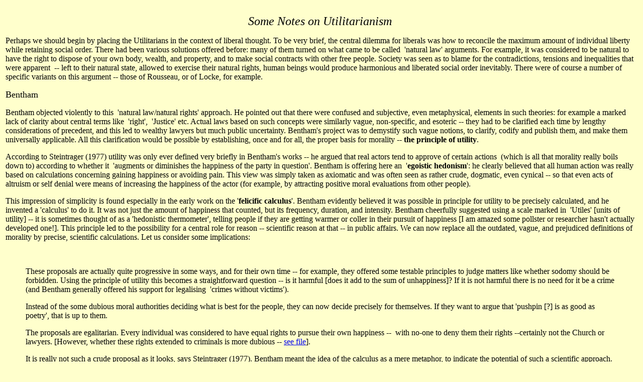

--- FILE ---
content_type: text/html
request_url: https://www.arasite.org/utilnsm.html
body_size: 7131
content:
<!doctype html public "-//w3c//dtd html 4.0 transitional//en">
<html>
<head>
   <meta http-equiv="Content-Type" content="text/html; charset=iso-8859-1">
   <meta name="Author" content="David Harris">
   <meta name="GENERATOR" content="Microsoft FrontPage 4.0">
   <title>utilnsm</title>
</head>
<body text="#000000" bgcolor="#FFFFCC" link="#0000EE" vlink="#551A8B" alink="#FF0000">
&nbsp;
<table BORDER=0 COLS=1 WIDTH="100%" >
<tr>
<td>
<center><i><font face="Times New Roman,Times"><font size=+2>Some Notes
on Utilitarianism&nbsp;</font></font></i></center>

<p><font face="Times New Roman,Times">Perhaps we should begin by placing
the Utilitarians in the context of liberal thought. To be very brief, the
central dilemma for liberals was how to reconcile the maximum amount of
individual liberty while retaining social order. There had been various
solutions offered before: many of them turned on what came to be called&nbsp;
'natural law' arguments. For example, it was considered to be natural to
have the right to dispose of your own body, wealth, and property, and to
make social contracts with other free people. Society was seen as to blame
for the contradictions, tensions and inequalities that were apparent&nbsp;
-- left to their natural state, allowed to exercise their natural rights,
human beings would produce harmonious and liberated social order inevitably.
There were of course a number of specific variants on this argument --
those of Rousseau, or of Locke, for example.&nbsp;</font>
<p><font face="Times New Roman,Times"><font size=+1>Bentham</font></font>
<p><font face="Times New Roman,Times">Bentham objected violently to this&nbsp;
'natural law/natural rights' approach. He pointed out that there were confused
and subjective, even metaphysical, elements in such theories: for example
a marked lack of clarity about central terms like&nbsp; 'right',&nbsp;
'Justice' etc. Actual laws based on such concepts were similarly vague,
non-specific, and esoteric -- they had to be clarified each time by lengthy
considerations of precedent, and this led to wealthy lawyers but much public
uncertainty. Bentham's project was to demystify such vague notions, to
clarify, codify and publish them, and make them universally applicable.
All this clarification would be possible by establishing, once and for
all, the proper basis for morality -- <b>the principle of utility</b>.&nbsp;</font>
<p><font face="Times New Roman,Times">According to Steintrager (1977) utility
was only ever defined very briefly in Bentham's works -- he argued that
real actors tend to approve of certain actions&nbsp; (which is all that
morality really boils down to) according to whether it&nbsp; 'augments
or diminishes the happiness of the party in question'. Bentham is offering
here an&nbsp; '<b>egoistic hedonism</b>': he clearly believed that all
human action was really based on calculations concerning gaining happiness
or avoiding pain. This view was simply taken as axiomatic and was often
seen as rather crude, dogmatic, even cynical -- so that even acts of altruism
or self denial were means of increasing the happiness of the actor (for
example, by attracting positive moral evaluations from other people).&nbsp;</font>
<p><font face="Times New Roman,Times">This impression of simplicity is
found especially in the early work on the '<b>felicific calculus</b>'.
Bentham evidently believed it was possible in principle for utility to
be precisely calculated, and he invented a 'calculus' to do it. It was
not just the amount of happiness that counted, but its frequency, duration,
and intensity. Bentham cheerfully suggested using a scale marked in&nbsp;
'Utiles' [units of utility] -- it is sometimes thought of as a 'hedonistic
thermometer', telling people if they are getting warmer or coller in their
pursuit of happiness [I am amazed some pollster or researcher hasn't actually
developed one!]. This principle led to the possibility for a central role
for reason -- scientific reason at that -- in public affairs. We can now
replace all the outdated, vague, and prejudiced definitions of morality
by precise, scientific calculations. Let us consider some implications:&nbsp;</font>
<p>&nbsp;
<blockquote><font face="Times New Roman,Times">These proposals are actually
quite progressive in some ways, and for their own time -- for example,
they offered some testable principles to judge matters like whether sodomy
should be forbidden. Using the principle of utility this becomes a straightforward
question -- is it harmful [does it add to the sum of unhappiness]? If it
is not harmful there is no need for it be a crime&nbsp; (and Bentham generally
offered his support for legalising&nbsp; 'crimes without victims').&nbsp;</font>
<p><font face="Times New Roman,Times">Instead of the some dubious moral
authorities deciding what is best for the people, they can now decide precisely
for themselves. If they want to argue that 'pushpin [?] is as good as poetry',
that is up to them.</font>
<p><font face="Times New Roman,Times">The proposals are egalitarian. Every
individual was considered to have equal rights to pursue their own happiness
--&nbsp; with no-one to deny them their rights --certainly not the Church
or lawyers. [However, whether these rights extended to criminals is more
dubious -- <a href="monitlsm.html#cons">see file</a>].&nbsp;</font>
<p><font face="Times New Roman,Times">It is really not such a crude proposal
as it looks, says Steintrager (1977). Bentham meant the idea of the calculus
as a mere metaphor, to indicate the potential of such a scientific approach.
Bentham was not a reductionist, and he did see that there were higher interests
in human beings such as the need to act honourably and so on. Nevertheless
the whole concept had to be much refined by J S Mill.&nbsp;</font></blockquote>

<p><br><font face="Times New Roman,Times">In terms of the liberal dilemma
with which we began, there is an immediate practical problem, however.
How can egoistic hedonism be co-ordinated so as actually to produce social
order? Bentham simply proceeds from one to the other, arguing that society
should be so organised as to promote the maximum possible happiness for
all. Thus, good organisations and laws were those designed to add to the
sum of total happiness. [At least this allowed some sort of informed debate
on existing laws and organisations]. Bentham did see some problems in this,
however -- individuals were not to be allowed to pursue their own happiness
if this led to harm for others,or rather if the sum of happiness was thereby
reduced. He did see the need to persuade people (by morality and legislation)
that it was best to promote general happiness even if their own potential
for maximum happiness was thereby restrained. But major implications and
problems were to remain, to be developed in the work of Mill, and they
were to lead far away from the simplicity of Bentham's scheme.&nbsp;</font>
<p><font face="Times New Roman,Times">[This is a tricky matter, after all.
Why should I not simply pursue my own happiness by infringing the rights
of everyone else, taking whatever I want, acting however I please, raping
and pillaging if it makes me happy? Where is my interest in keeping the
law, or according equal rights to anyone else? Presumably, Bentham would
dissuade me by referring to an overall diminution of the general happiness
--but why should I care about the <u>general</u> happiness? I remember
Mill's answer best, in fact -- he argued that it was really in my own long-term
interest to keep the law and retain respect for others' rights because
I might need such a law and such respect myself one day. But this is one
of those 'higher', less obvious interests that we shall come to in Mill's
work. And it is still dubious, of course -- why not rape and pillage and
THEN demand respect for the law if threatened myself?]</font>
<p><font face="Times New Roman,Times">Turning to the political implications
directly -- how best could we design social political life so that the
maximum happiness of all was achieved? Bentham originally believed in persuading
the existing rulers to act according to the principle of utility, rather
than organising any direct democratic involvement. If existing rulers were
to operate according to such principles, he argued, they would keep power
more efficiently, stave off revolution, and add to their own happiness
by acting honourably. [Oddly, they didn't seem to want to listen!!]</font>
<p><font face="Times New Roman,Times">Bentham derived four specific principles
from the overall general ones: security, subsistence, abundance, and equality.
These are pretty self-evident. Security meant above all the security of
private property, however. Private property was seen as the best means
of securing economic progress and fostering innovation, leading to general
abundance. There were to be no attacks on private property, no 'levelling'
-- individuals were naturally unequal, and they needed inequality as a
kind of incentive to improve themselves [more or less as in functionalist
theories of stratification, I suppose]. Institutions like markets were
the best way to organise innovations and to set up just levels of reward.
This seems like a standard laissez-faire stance. However, Bentham did advocate
government intervention, especially to relieve the poor and unemployed,
and to iron out any economic recession by the use of public works. He did
support the Factory Acts and the Poor Laws. This might seem contradictory,
but of course it could be justified if and only if government intervention
led to the maximisation of happiness&nbsp; (and again, this is calculable,
in principle anyway).&nbsp;</font>
<p><font face="Times New Roman,Times">As with other liberals, however,
Bentham became a radical democrat when governments failed to live up to
the rational principles he advocated -- he became increasingly critical,
especially of the irrationality, selfishness (in a narrower sense -- greed
almost) of the monarchy and House of Commons. Principles to stop abuses
of power led him to advocate&nbsp; 'democratic ascendancy'. His proposals
were rather similar to Rousseau's --&nbsp; annual elections, making the
elected body supreme, a secret ballot, extension of the franchise, recallable
officials [I suppose the USA has a vestige of this in elections of sheriffs
and law officers, as well as mayors]. In a particularly memorable feature,
Bentham argued that the government had to work at minimum expense as well,
so the salaries of officials were to be decided by a&nbsp; 'patriotic auction'
[great idea -- turn 'payment by results' back on its advocates!]&nbsp;</font>
<p><font face="Times New Roman,Times">The familiar problem arises of how
to achieve democratic control while avoiding abuse by possibly selfish
or ignorant masses. Bentham believed in the need for general Enlightenment,
through science and the removal of the influence of the Church. He also
believed there were men of principle who would want to serve the nation
-- and the masses were available to check them if even these men of principle
were eventually corrupted. He identified the most threatening factions
as those arising from clerics and lawyers. The nature of work kept most
people as individuals, with no time to form factions. Majority rule would
dilute factional influence anyway.&nbsp;</font>
<p><font face="Times New Roman,Times"><font size=+1>John Stuart Mill</font></font>
<p><font face="Times New Roman,Times">He is often seen as extending the
work of Bentham, but also as overcoming some of the crudities and ambiguities
in Bentham's work. To be very brief and systematic:&nbsp;</font>
<ol>
<li>
<font face="Times New Roman,Times">The apparent reductionism of Bentham's
Utilitarianism had to be modified. Mill still believed in the utilitiarian
principle -- in chapter five of his book <i>On Liberty</i>, he argued it
was the only possible principle upon which to ground a real theory of Justice,
much as Bentham had done. It was the right of every individual to have
something guaranteed by society, in the collective interest. Similarly,
the principle of morality underlying justice can only be the utilitarian
principle.&nbsp;</font></li>

<li>
<font face="Times New Roman,Times">However the concept of utility had to
be altered. In chapter two of his book, <i>Utilitarianism,</i> Mill begins
to differentiate different types of happiness, for example. He introduces
a notion of the&nbsp; '<b>nobler feelings</b>', a special kind of happiness
associated with education and learning. Mill believes that people possessing
these feelings should be allowed more weight in decision-making, and that
most rational people would agree -- in his famous phrase, it was&nbsp;
'better to be Socrates dissatisfied than a pig satisfied'. In any event,
only those who have experienced these nobler happinesses as well as the
lesser ones, were competent to judge the competing claims.</font></li>
</ol>
<font face="Times New Roman,Times">&nbsp;In Mill's&nbsp; work, therefore,
we have a much more open acknowledgement of the important social role of&nbsp;
'the wise', 'the learned classes' etc. This is accompanied by more pessimism
about the ability of the masses to perceive what leads to the general happiness,
with certain political consequences, as we shall see. Mill seems to be
talking much more of the need to include more than direct personal interest
in deciding happiness -- in his <i>Essay on Bentham</i>, Mill refers to<b>
intentions</b> as important aspects of morality as well. Further, the means
to achieving happiness can rapidly become ends in their own right . All
this makes the scientific calculability of utility much more difficult
-- we still need a kind of social science to calculate the means for achieving
happiness but it should be a more subtle one, not just an arithmetic.&nbsp;</font>
<p><font face="Times New Roman,Times">The political implications of this
sort of revision are nicely summarised in Burn's article in Schneewind
(1968). The major development concerns the possible dangers in simple majority
rule -- there could arise a <b>tyrannous majority</b>. Mill's entire essay
-- <i>On Liberty</i> -- is about the need to clarify, justify, and protect
individual liberty, to preserve the private sphere and private freedoms.
Mill used utilitarian principles to justify the non-interference with private
freedom unless it can be shown positively to harm others. He was clearly
concerned that individuals would be dominated not by factions but by mass
society. This anxiety arose partly from classical economic arguments about
the needs to preserve individual freedom as progressive -- in Mill the
freedom of opinion was especially crucial to intellectual progress, as
essential in the progress of science, for example, although simple majorities
might not wish to tolerate minority opinions.&nbsp;</font>
<p><font face="Times New Roman,Times">Mill's actual political proposals
changed considerably over time, as his concern for the protection of minorities
waxed and waned. He began as a radical democrat, like Bentham, and then
entered a definite conservative phase, fearing that universal suffrage
would lead to domination by ignorant masses incapable of the subtleties
required to pursue the greatest happiness. His career ended with some proposals
to guide the new Liberal Party -- proportional representation to protect
minorities,&nbsp; a permanent, professional, expert administration, and
a need to develop some clear middle-ground of enlightened people&nbsp;
(the middle-class, various experts, scientists, and professionals).&nbsp;</font>
<p><font face="Times New Roman,Times">Mill is then quite difficult to label.
He retained clear democratic principles -- that Parliament should represent
everyone, including the working classes&nbsp; (it was irrational to leave
them out of discussion), and even women and racial minorities should be
included on the same grounds. But there was a constant fear of the masses,
and constant advocacy of rule by the wise. Mill advocated State education,
and even an enlightened&nbsp; 'civil religion' [he had by this time read
some early Sociology, especially the work of Comte].&nbsp;</font>
<p><font face="Times New Roman,Times">In terms of economics, Mill remained
largely a classic Ricardian,&nbsp; with the usual stout defence of private
property. But he did advocate trade unions too,&nbsp; on the grounds that
they would help alleviate&nbsp; 'oppressive inequality'. He rejected the
'iron law of emiseration' [beloved of some of his colleagues -- the view
that wages were bound to fall 'naturally' to subsistence level], and urged
trade unionism and the growth of worker co-operatives to alleviate miserable
social conditions. He believed that bargaining through groups would help
the full integration of the working class into society, increasing their
socialisation and social responsibility, their sense of partnership and
solidarity. He saw the threat of increasing class conflict between property
owners and the propertyless, and wanted them to be on much more equal terms,
and both well-represented in Parliament. A kind of gradualist Owenite socialism
attracted his sympathies. Mill never mentions Marx, although, of course,
Marx mentions him!&nbsp;</font>
<p><font face="Times New Roman,Times">Mill provides much of the legacy
of modern liberalism as it has developed at the centre of modern British
politics. He advocates modest state intervention, the moderation of extremes,
the protection of individualism, the promotion of the social good, a kind
of flexible pragmatism, and a general reform of the British constitution
rather than anything revolutionary.&nbsp;</font>
<p><font face="Times New Roman,Times">There are other implications to end
with. I have already hinted at the role of social science in Mill's politics.
Social science plays an important role in determining some of the complexities
of the maximum happiness principle, for example, and there are also clear
links with some early Sociology, especially the work of early functionalists
and positivists. [<a href="millsci.html">see file for more</a>] Mill was
interested in developing social science as an instrument of policy, to
help develop a scientific administration for government. He believed that
social science could deliver positive knowledge, as opposed to the ambiguities
of natural law. I suppose these proposals triumph in later versions of
social democracy -- such as the founding of the London School of Economics
by the Fabians, precisely to deliver a valid social science, in the form
of hard data about matters like poverty, or the effect of reforms. Stretching
a point, we could even see Mill as the father of some of the controversial
figures who haunt politics today -- the pollsters, serving up data based
on social surveys, opinion polls, or focus groups, and encouraging their
masters to tune their policies accordingly, irrespective of any 'core beliefs'.</font>
<br>&nbsp;
<p><font face="Times New Roman,Times"><font size=+1>References</font></font>
<br><font face="Times New Roman,Times">Schneewind J (ed) (1968) <i>Mill:
a collection of critical essays</i>, London: Macmillan</font>
<br><font face="Times New Roman,Times">Steintrager J (1977) <i>Bentham</i>,
London: George Allen and Unwin</font><font face="Times New Roman,Times"></font>
<p><font face="Times New Roman,Times"><a href="start.html">back to start
page</a></font></td>
</tr>
</table>

</body>
</html>
